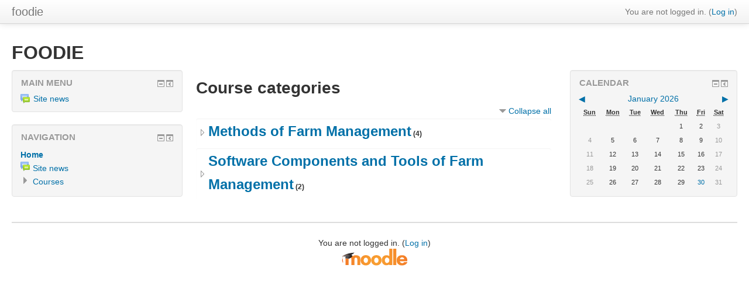

--- FILE ---
content_type: text/html; charset=utf-8
request_url: https://www.foodie-cloud.org/moodle/
body_size: 6341
content:
<!DOCTYPE html>
<html  dir="ltr" lang="en" xml:lang="en">
<head>
    <title>FOODIE</title>
    <link rel="shortcut icon" href="https://www.foodie-cloud.org/moodle/theme/image.php/clean/theme/1422869002/favicon" />
    <meta http-equiv="Content-Type" content="text/html; charset=utf-8" />
<meta name="keywords" content="moodle, FOODIE" />
<script type="text/javascript">
//<![CDATA[
var M = {}; M.yui = {};
M.pageloadstarttime = new Date();
M.cfg = {"wwwroot":"https:\/\/www.foodie-cloud.org\/moodle","sesskey":"h30YG5rOhc","loadingicon":"https:\/\/www.foodie-cloud.org\/moodle\/theme\/image.php\/clean\/core\/1422869002\/i\/loading_small","themerev":"1422869002","slasharguments":1,"theme":"clean","jsrev":"1420628710","svgicons":true};var yui1ConfigFn = function(me) {if(/-skin|reset|fonts|grids|base/.test(me.name)){me.type='css';me.path=me.path.replace(/\.js/,'.css');me.path=me.path.replace(/\/yui2-skin/,'/assets/skins/sam/yui2-skin')}};
var yui2ConfigFn = function(me) {var parts=me.name.replace(/^moodle-/,'').split('-'),component=parts.shift(),module=parts[0],min='-min';if(/-(skin|core)$/.test(me.name)){parts.pop();me.type='css';min=''};if(module){var filename=parts.join('-');me.path=component+'/'+module+'/'+filename+min+'.'+me.type}else me.path=component+'/'+component+'.'+me.type};
YUI_config = {"debug":false,"base":"https:\/\/www.foodie-cloud.org\/moodle\/lib\/yuilib\/3.17.2\/","comboBase":"https:\/\/www.foodie-cloud.org\/moodle\/theme\/yui_combo.php?","combine":true,"filter":null,"insertBefore":"firstthemesheet","groups":{"yui2":{"base":"https:\/\/www.foodie-cloud.org\/moodle\/lib\/yuilib\/2in3\/2.9.0\/build\/","comboBase":"https:\/\/www.foodie-cloud.org\/moodle\/theme\/yui_combo.php?","combine":true,"ext":false,"root":"2in3\/2.9.0\/build\/","patterns":{"yui2-":{"group":"yui2","configFn":yui1ConfigFn}}},"moodle":{"name":"moodle","base":"https:\/\/www.foodie-cloud.org\/moodle\/theme\/yui_combo.php?m\/1420628710\/","combine":true,"comboBase":"https:\/\/www.foodie-cloud.org\/moodle\/theme\/yui_combo.php?","ext":false,"root":"m\/1420628710\/","patterns":{"moodle-":{"group":"moodle","configFn":yui2ConfigFn}},"filter":null,"modules":{"moodle-core-notification":{"requires":["moodle-core-notification-dialogue","moodle-core-notification-alert","moodle-core-notification-confirm","moodle-core-notification-exception","moodle-core-notification-ajaxexception"]},"moodle-core-notification-dialogue":{"requires":["base","node","panel","escape","event-key","dd-plugin","moodle-core-widget-focusafterclose","moodle-core-lockscroll"]},"moodle-core-notification-alert":{"requires":["moodle-core-notification-dialogue"]},"moodle-core-notification-confirm":{"requires":["moodle-core-notification-dialogue"]},"moodle-core-notification-exception":{"requires":["moodle-core-notification-dialogue"]},"moodle-core-notification-ajaxexception":{"requires":["moodle-core-notification-dialogue"]},"moodle-core-blocks":{"requires":["base","node","io","dom","dd","dd-scroll","moodle-core-dragdrop","moodle-core-notification"]},"moodle-core-tooltip":{"requires":["base","node","io-base","moodle-core-notification-dialogue","json-parse","widget-position","widget-position-align","event-outside","cache-base"]},"moodle-core-dragdrop":{"requires":["base","node","io","dom","dd","event-key","event-focus","moodle-core-notification"]},"moodle-core-formchangechecker":{"requires":["base","event-focus"]},"moodle-core-actionmenu":{"requires":["base","event","node-event-simulate"]},"moodle-core-formautosubmit":{"requires":["base","event-key"]},"moodle-core-event":{"requires":["event-custom"]},"moodle-core-handlebars":{"condition":{"trigger":"handlebars","when":"after"}},"moodle-core-chooserdialogue":{"requires":["base","panel","moodle-core-notification"]},"moodle-core-dock":{"requires":["base","node","event-custom","event-mouseenter","event-resize","escape","moodle-core-dock-loader"]},"moodle-core-dock-loader":{"requires":["escape"]},"moodle-core-checknet":{"requires":["base-base","moodle-core-notification-alert","io-base"]},"moodle-core-maintenancemodetimer":{"requires":["base","node"]},"moodle-core-lockscroll":{"requires":["plugin","base-build"]},"moodle-core-popuphelp":{"requires":["moodle-core-tooltip"]},"moodle-core_availability-form":{"requires":["base","node","event","panel","moodle-core-notification-dialogue","json"]},"moodle-backup-confirmcancel":{"requires":["node","node-event-simulate","moodle-core-notification-confirm"]},"moodle-backup-backupselectall":{"requires":["node","event","node-event-simulate","anim"]},"moodle-calendar-eventmanager":{"requires":["base","node","event-mouseenter","overlay","moodle-calendar-eventmanager-skin"]},"moodle-course-categoryexpander":{"requires":["node","event-key"]},"moodle-course-formatchooser":{"requires":["base","node","node-event-simulate"]},"moodle-course-modchooser":{"requires":["moodle-core-chooserdialogue","moodle-course-coursebase"]},"moodle-course-dragdrop":{"requires":["base","node","io","dom","dd","dd-scroll","moodle-core-dragdrop","moodle-core-notification","moodle-course-coursebase","moodle-course-util"]},"moodle-course-toolboxes":{"requires":["node","base","event-key","node","io","moodle-course-coursebase","moodle-course-util"]},"moodle-course-management":{"requires":["base","node","io-base","moodle-core-notification-exception","json-parse","dd-constrain","dd-proxy","dd-drop","dd-delegate","node-event-delegate"]},"moodle-course-util":{"requires":["node"],"use":["moodle-course-util-base"],"submodules":{"moodle-course-util-base":{},"moodle-course-util-section":{"requires":["node","moodle-course-util-base"]},"moodle-course-util-cm":{"requires":["node","moodle-course-util-base"]}}},"moodle-form-passwordunmask":{"requires":["node","base"]},"moodle-form-shortforms":{"requires":["node","base","selector-css3"]},"moodle-form-showadvanced":{"requires":["node","base","selector-css3"]},"moodle-form-dateselector":{"requires":["base","node","overlay","calendar"]},"moodle-question-searchform":{"requires":["base","node"]},"moodle-question-preview":{"requires":["base","dom","event-delegate","event-key","core_question_engine"]},"moodle-question-chooser":{"requires":["moodle-core-chooserdialogue"]},"moodle-question-qbankmanager":{"requires":["node","selector-css3"]},"moodle-availability_completion-form":{"requires":["base","node","event","moodle-core_availability-form"]},"moodle-availability_date-form":{"requires":["base","node","event","io","moodle-core_availability-form"]},"moodle-availability_grade-form":{"requires":["base","node","event","moodle-core_availability-form"]},"moodle-availability_group-form":{"requires":["base","node","event","moodle-core_availability-form"]},"moodle-availability_grouping-form":{"requires":["base","node","event","moodle-core_availability-form"]},"moodle-availability_profile-form":{"requires":["base","node","event","moodle-core_availability-form"]},"moodle-mod_assign-history":{"requires":["node","transition"]},"moodle-mod_forum-subscriptiontoggle":{"requires":["base-base","io-base"]},"moodle-mod_quiz-modform":{"requires":["base","node","event"]},"moodle-mod_quiz-dragdrop":{"requires":["base","node","io","dom","dd","dd-scroll","moodle-core-dragdrop","moodle-core-notification","moodle-mod_quiz-quizbase","moodle-mod_quiz-util-base","moodle-mod_quiz-util-page","moodle-mod_quiz-util-slot","moodle-course-util"]},"moodle-mod_quiz-randomquestion":{"requires":["base","event","node","io","moodle-core-notification-dialogue"]},"moodle-mod_quiz-toolboxes":{"requires":["base","node","event","event-key","io","moodle-mod_quiz-quizbase","moodle-mod_quiz-util-slot","moodle-core-notification-ajaxexception"]},"moodle-mod_quiz-quizquestionbank":{"requires":["base","event","node","io","io-form","yui-later","moodle-question-qbankmanager","moodle-core-notification-dialogue"]},"moodle-mod_quiz-repaginate":{"requires":["base","event","node","io","moodle-core-notification-dialogue"]},"moodle-mod_quiz-quizbase":{"requires":["base","node"]},"moodle-mod_quiz-questionchooser":{"requires":["moodle-core-chooserdialogue","moodle-mod_quiz-util","querystring-parse"]},"moodle-mod_quiz-autosave":{"requires":["base","node","event","event-valuechange","node-event-delegate","io-form"]},"moodle-mod_quiz-util":{"requires":["node"],"use":["moodle-mod_quiz-util-base"],"submodules":{"moodle-mod_quiz-util-base":{},"moodle-mod_quiz-util-slot":{"requires":["node","moodle-mod_quiz-util-base"]},"moodle-mod_quiz-util-page":{"requires":["node","moodle-mod_quiz-util-base"]}}},"moodle-message_airnotifier-toolboxes":{"requires":["base","node","io"]},"moodle-block_navigation-navigation":{"requires":["base","io-base","node","event-synthetic","event-delegate","json-parse"]},"moodle-filter_glossary-autolinker":{"requires":["base","node","io-base","json-parse","event-delegate","overlay","moodle-core-event","moodle-core-notification-alert"]},"moodle-filter_mathjaxloader-loader":{"requires":["moodle-core-event"]},"moodle-editor_atto-editor":{"requires":["node","transition","io","overlay","escape","event","event-simulate","event-custom","yui-throttle","moodle-core-notification-dialogue","moodle-core-notification-confirm","moodle-editor_atto-rangy","handlebars","timers"]},"moodle-editor_atto-plugin":{"requires":["node","base","escape","event","event-outside","handlebars","event-custom","timers"]},"moodle-editor_atto-menu":{"requires":["moodle-core-notification-dialogue","node","event","event-custom"]},"moodle-editor_atto-rangy":{"requires":[]},"moodle-report_eventlist-eventfilter":{"requires":["base","event","node","node-event-delegate","datatable","autocomplete","autocomplete-filters"]},"moodle-report_loglive-fetchlogs":{"requires":["base","event","node","io","node-event-delegate"]},"moodle-gradereport_grader-gradereporttable":{"requires":["base","node","event","handlebars","overlay","event-hover"]},"moodle-gradereport_history-userselector":{"requires":["escape","event-delegate","event-key","handlebars","io-base","json-parse","moodle-core-notification-dialogue"]},"moodle-tool_capability-search":{"requires":["base","node"]},"moodle-tool_monitor-dropdown":{"requires":["base","event","node"]},"moodle-theme_bootstrapbase-bootstrap":{"requires":["node","selector-css3"]},"moodle-assignfeedback_editpdf-editor":{"requires":["base","event","node","io","graphics","json","event-move","event-resize","querystring-stringify-simple","moodle-core-notification-dialog","moodle-core-notification-exception","moodle-core-notification-ajaxexception"]},"moodle-atto_accessibilitychecker-button":{"requires":["color-base","moodle-editor_atto-plugin"]},"moodle-atto_accessibilityhelper-button":{"requires":["moodle-editor_atto-plugin"]},"moodle-atto_align-button":{"requires":["moodle-editor_atto-plugin"]},"moodle-atto_bold-button":{"requires":["moodle-editor_atto-plugin"]},"moodle-atto_charmap-button":{"requires":["moodle-editor_atto-plugin"]},"moodle-atto_clear-button":{"requires":["moodle-editor_atto-plugin"]},"moodle-atto_collapse-button":{"requires":["moodle-editor_atto-plugin"]},"moodle-atto_emoticon-button":{"requires":["moodle-editor_atto-plugin"]},"moodle-atto_equation-button":{"requires":["moodle-editor_atto-plugin","moodle-core-event","io","event-valuechange","tabview","array-extras"]},"moodle-atto_html-button":{"requires":["moodle-editor_atto-plugin","event-valuechange"]},"moodle-atto_image-button":{"requires":["moodle-editor_atto-plugin"]},"moodle-atto_indent-button":{"requires":["moodle-editor_atto-plugin"]},"moodle-atto_italic-button":{"requires":["moodle-editor_atto-plugin"]},"moodle-atto_link-button":{"requires":["moodle-editor_atto-plugin"]},"moodle-atto_managefiles-usedfiles":{"requires":["node","escape"]},"moodle-atto_managefiles-button":{"requires":["moodle-editor_atto-plugin"]},"moodle-atto_media-button":{"requires":["moodle-editor_atto-plugin"]},"moodle-atto_noautolink-button":{"requires":["moodle-editor_atto-plugin"]},"moodle-atto_orderedlist-button":{"requires":["moodle-editor_atto-plugin"]},"moodle-atto_rtl-button":{"requires":["moodle-editor_atto-plugin"]},"moodle-atto_strike-button":{"requires":["moodle-editor_atto-plugin"]},"moodle-atto_subscript-button":{"requires":["moodle-editor_atto-plugin"]},"moodle-atto_superscript-button":{"requires":["moodle-editor_atto-plugin"]},"moodle-atto_table-button":{"requires":["moodle-editor_atto-plugin","moodle-editor_atto-menu","event","event-valuechange"]},"moodle-atto_title-button":{"requires":["moodle-editor_atto-plugin"]},"moodle-atto_underline-button":{"requires":["moodle-editor_atto-plugin"]},"moodle-atto_undo-button":{"requires":["moodle-editor_atto-plugin"]},"moodle-atto_unorderedlist-button":{"requires":["moodle-editor_atto-plugin"]}}},"gallery":{"name":"gallery","base":"https:\/\/www.foodie-cloud.org\/moodle\/lib\/yuilib\/gallery\/","combine":true,"comboBase":"https:\/\/www.foodie-cloud.org\/moodle\/theme\/yui_combo.php?","ext":false,"root":"gallery\/1420628710\/","patterns":{"gallery-":{"group":"gallery"}}}},"modules":{"core_filepicker":{"name":"core_filepicker","fullpath":"https:\/\/www.foodie-cloud.org\/moodle\/lib\/javascript.php\/1420628710\/repository\/filepicker.js","requires":["base","node","node-event-simulate","json","async-queue","io-base","io-upload-iframe","io-form","yui2-treeview","panel","cookie","datatable","datatable-sort","resize-plugin","dd-plugin","escape","moodle-core_filepicker"]}}};
M.yui.loader = {modules: {}};

//]]>
</script>
<link rel="stylesheet" type="text/css" href="https://www.foodie-cloud.org/moodle/theme/yui_combo.php?rollup/3.17.2/yui-moodlesimple-min.css" /><script type="text/javascript" src="https://www.foodie-cloud.org/moodle/theme/yui_combo.php?rollup/3.17.2/yui-moodlesimple-min.js&amp;rollup/1420628710/mcore-min.js"></script><script id="firstthemesheet" type="text/css">/** Required in order to fix style inclusion problems in IE with YUI **/</script><link rel="stylesheet" type="text/css" href="https://www.foodie-cloud.org/moodle/theme/styles.php/clean/1422869002/all" />
<script type="text/javascript" src="https://www.foodie-cloud.org/moodle/lib/javascript.php/1420628710/lib/javascript-static.js"></script>
    <meta name="viewport" content="width=device-width, initial-scale=1.0">
</head>

<body  id="page-site-index" class="format-site course path-site safari dir-ltr lang-en yui-skin-sam yui3-skin-sam www-foodie-cloud-org--moodle pagelayout-frontpage course-1 context-3 notloggedin has-region-side-pre used-region-side-pre has-region-side-post used-region-side-post layout-option-nonavbar">

<div class="skiplinks"><a class="skip" href="#maincontent">Skip to main content</a></div>
<script type="text/javascript">
//<![CDATA[
document.body.className += ' jsenabled';
//]]>
</script>


<header role="banner" class="navbar navbar-fixed-top moodle-has-zindex">
    <nav role="navigation" class="navbar-inner">
        <div class="container-fluid">
            <a class="brand" href="https://www.foodie-cloud.org/moodle">foodie</a>
            <a class="btn btn-navbar" data-toggle="workaround-collapse" data-target=".nav-collapse">
                <span class="icon-bar"></span>
                <span class="icon-bar"></span>
                <span class="icon-bar"></span>
            </a>
            <div class="usermenu"><span class="login">You are not logged in. (<a href="https://www.foodie-cloud.org/moodle/login/index.php">Log in</a>)</span></div>            <div class="nav-collapse collapse">
                                <ul class="nav pull-right">
                    <li></li>
                </ul>
            </div>
        </div>
    </nav>
</header>

<div id="page" class="container-fluid">

    <header id="page-header" class="clearfix">
        <h1>FOODIE</h1>        <div id="page-navbar" class="clearfix">
            <nav class="breadcrumb-nav"><span class="accesshide">Page path</span><ul class="breadcrumb"><li><a href="https://www.foodie-cloud.org/moodle/">Home</a></li></ul></nav>
            <div class="breadcrumb-button"></div>
        </div>
        <div id="course-header">
                    </div>
    </header>

    <div id="page-content" class="row-fluid">
        <div id="region-bs-main-and-pre" class="span9">
            <div class="row-fluid">
                <section id="region-main" class="span8 pull-right">
                    <div role="main"><span id="maincontent"></span><a href="#skipcategories" class="skip-block">Skip course categories</a><div id="frontpage-category-names"><h2>Course categories</h2><div class="course_category_tree clearfix frontpage-category-names"><div class="collapsible-actions"><a class="collapseexpand collapse-all" href="#">Collapse all</a></div><div class="content"><div class="subcategories"><div class="category loaded" data-categoryid="2" data-depth="1" data-showcourses="5" data-type="0"><div class="info"><h3 class="categoryname"><a href="https://www.foodie-cloud.org/moodle/course/index.php?categoryid=2">Methods of Farm Management</a><span title="Number of courses" class="numberofcourse"> (4)</span></h3></div><div class="content"></div></div><div class="category loaded" data-categoryid="3" data-depth="1" data-showcourses="5" data-type="0"><div class="info"><h3 class="categoryname"><a href="https://www.foodie-cloud.org/moodle/course/index.php?categoryid=3">Software Components and Tools of Farm Management</a><span title="Number of courses" class="numberofcourse"> (2)</span></h3></div><div class="content"></div></div></div></div></div></div><span class="skip-block-to" id="skipcategories"></span><br /></div>                </section>
                <aside id="block-region-side-pre" class="span4 desktop-first-column block-region" data-blockregion="side-pre" data-droptarget="1"><a href="#sb-1" class="skip-block">Skip Main menu</a><div id="inst1" class="block_site_main_menu  block list_block" role="complementary" data-block="site_main_menu" data-instanceid="1" aria-labelledby="instance-1-header" data-dockable="1"><div class="header"><div class="title"><div class="block_action"></div><h2 id="instance-1-header">Main menu</h2></div></div><div class="content"><ul class="unlist"><li class="r0"><div class="column c1"><a title="Forums"   href="https://www.foodie-cloud.org/moodle/mod/forum/view.php?id=8"><img src="https://www.foodie-cloud.org/moodle/theme/image.php/clean/forum/1422869002/icon" class="icon" alt="" />Site news</a></div></li></ul></div></div><span id="sb-1" class="skip-block-to"></span><a href="#sb-2" class="skip-block">Skip Navigation</a><div id="inst4" class="block_navigation  block" role="navigation" data-block="navigation" data-instanceid="4" aria-labelledby="instance-4-header" data-dockable="1"><div class="header"><div class="title"><div class="block_action"></div><h2 id="instance-4-header">Navigation</h2></div></div><div class="content"><ul class="block_tree list"><li class="type_unknown depth_1 contains_branch current_branch" aria-expanded="true"><p class="tree_item branch active_tree_node canexpand navigation_node"><a href="https://www.foodie-cloud.org/moodle/">Home</a></p><ul><li class="type_activity depth_2 item_with_icon"><p class="tree_item leaf hasicon"><a title="Forum" href="https://www.foodie-cloud.org/moodle/mod/forum/view.php?id=8"><img alt="Forum" class="smallicon navicon" title="Forum" src="https://www.foodie-cloud.org/moodle/theme/image.php/clean/forum/1422869002/icon" />Site news</a></p></li>
<li class="type_system depth_2 collapsed contains_branch" aria-expanded="false"><p class="tree_item branch" id="expandable_branch_0_courses"><a href="https://www.foodie-cloud.org/moodle/course/index.php">Courses</a></p></li></ul></li></ul></div></div><span id="sb-2" class="skip-block-to"></span></aside>            </div>
        </div>
        <aside id="block-region-side-post" class="span3 block-region" data-blockregion="side-post" data-droptarget="1"><a href="#sb-5" class="skip-block">Skip Calendar</a><div id="inst3" class="block_calendar_month  block" role="complementary" data-block="calendar_month" data-instanceid="3" aria-labelledby="instance-3-header" data-dockable="1"><div class="header"><div class="title"><div class="block_action"></div><h2 id="instance-3-header">Calendar</h2></div></div><div class="content"><table class="minicalendar calendartable" summary="January 2026 Calendar"><caption><div class="calendar-controls"><a class="arrow_link previous" href="https://www.foodie-cloud.org/moodle/?time=1764543600" title="Previous month"><span class="arrow ">&#x25C0;</span><span class="accesshide " >&nbsp;<span class="arrow_text">Previous month</span></span></a><span class="hide"> | </span><span class="current"><a title="This month" href="https://www.foodie-cloud.org/moodle/calendar/view.php?view=month&amp;time=1769753746&amp;course=1">January 2026</a></span><span class="hide"> | </span><a class="arrow_link next" href="https://www.foodie-cloud.org/moodle/?time=1769900400" title="Next month"><span class="accesshide " ><span class="arrow_text">Next month</span>&nbsp;</span><span class="arrow ">&#x25B6;</span></a><span class="clearer"><!-- --></span>
</div></caption><tr class="weekdays"><th scope="col"><abbr title="Sunday">Sun</abbr></th>
<th scope="col"><abbr title="Monday">Mon</abbr></th>
<th scope="col"><abbr title="Tuesday">Tue</abbr></th>
<th scope="col"><abbr title="Wednesday">Wed</abbr></th>
<th scope="col"><abbr title="Thursday">Thu</abbr></th>
<th scope="col"><abbr title="Friday">Fri</abbr></th>
<th scope="col"><abbr title="Saturday">Sat</abbr></th>
</tr><tr><td class="dayblank">&nbsp;</td>
<td class="dayblank">&nbsp;</td>
<td class="dayblank">&nbsp;</td>
<td class="dayblank">&nbsp;</td>
<td class="day">1</td>
<td class="day">2</td>
<td class="weekend day">3</td>
</tr><tr><td class="weekend day">4</td>
<td class="day">5</td>
<td class="day">6</td>
<td class="day">7</td>
<td class="day">8</td>
<td class="day">9</td>
<td class="weekend day">10</td>
</tr><tr><td class="weekend day">11</td>
<td class="day">12</td>
<td class="day">13</td>
<td class="day">14</td>
<td class="day">15</td>
<td class="day">16</td>
<td class="weekend day">17</td>
</tr><tr><td class="weekend day">18</td>
<td class="day">19</td>
<td class="day">20</td>
<td class="day">21</td>
<td class="day">22</td>
<td class="day">23</td>
<td class="weekend day">24</td>
</tr><tr><td class="weekend day">25</td>
<td class="day">26</td>
<td class="day">27</td>
<td class="day">28</td>
<td class="day">29</td>
<td class="day today eventnone"><span class="accesshide " >Today Friday, 30 January </span><a id="calendar_tooltip_1" href="#">30</a></td>
<td class="weekend day">31</td>
</tr></table></div></div><span id="sb-5" class="skip-block-to"></span></aside>    </div>

    <footer id="page-footer">
        <div id="course-footer"></div>
        <p class="helplink"></p>
        <div class="logininfo">You are not logged in. (<a href="https://www.foodie-cloud.org/moodle/login/index.php">Log in</a>)</div><div class="sitelink"><a title="Moodle" href="http://moodle.org/"><img src="https://www.foodie-cloud.org/moodle/theme/image.php/clean/core/1422869002/moodlelogo" alt="moodlelogo" /></a></div>    </footer>

    <script type="text/javascript" src="https://www.foodie-cloud.org/moodle/theme/javascript.php/clean/1422869002/footer"></script>
<script type="text/javascript">
//<![CDATA[
M.str = {"moodle":{"lastmodified":"Last modified","name":"Name","error":"Error","info":"Information","viewallcourses":"View all courses","morehelp":"More help","loadinghelp":"Loading...","cancel":"Cancel","yes":"Yes","collapseall":"Collapse all","expandall":"Expand all","confirm":"Confirm","no":"No","areyousure":"Are you sure?","closebuttontitle":"Close","unknownerror":"Unknown error"},"repository":{"type":"Type","size":"Size","invalidjson":"Invalid JSON string","nofilesattached":"No files attached","filepicker":"File picker","logout":"Logout","nofilesavailable":"No files available","norepositoriesavailable":"Sorry, none of your current repositories can return files in the required format.","fileexistsdialogheader":"File exists","fileexistsdialog_editor":"A file with that name has already been attached to the text you are editing.","fileexistsdialog_filemanager":"A file with that name has already been attached","renameto":"Rename to \"{$a}\"","referencesexist":"There are {$a} alias\/shortcut files that use this file as their source","select":"Select"},"block":{"addtodock":"Move this to the dock","undockitem":"Undock this item","dockblock":"Dock {$a} block","undockblock":"Undock {$a} block","undockall":"Undock all","hidedockpanel":"Hide the dock panel","hidepanel":"Hide panel"},"langconfig":{"thisdirectionvertical":"btt"},"admin":{"confirmation":"Confirmation"}};
//]]>
</script>
<script type="text/javascript">
//<![CDATA[
var navtreeexpansions4 = [{"id":"expandable_branch_0_courses","key":"courses","type":0}];
//]]>
</script>
<script type="text/javascript">
//<![CDATA[
YUI().use('node', function(Y) {
M.util.load_flowplayer();
setTimeout("fix_column_widths()", 20);
Y.use("moodle-core-dock-loader",function() {M.core.dock.loader.initLoader();
});
Y.use("moodle-block_navigation-navigation",function() {M.block_navigation.init_add_tree({"id":"4","instance":"4","candock":true,"courselimit":"20","expansionlimit":0});
});
Y.use("moodle-block_navigation-navigation",function() {M.block_navigation.init_add_tree({"id":"5","instance":"5","candock":true});
});
Y.use("moodle-calendar-eventmanager",function() {M.core_calendar.add_event({"eventId":"calendar_tooltip_1","title":"Today Friday, 30 January","content":"No events"});
});
M.util.help_popups.setup(Y);
Y.use("moodle-core-popuphelp",function() {M.core.init_popuphelp();
});
M.util.init_block_hider(Y, {"id":"inst1","title":"Main menu","preference":"block1hidden","tooltipVisible":"Hide Main menu block","tooltipHidden":"Show Main menu block"});
M.util.init_block_hider(Y, {"id":"inst4","title":"Navigation","preference":"block4hidden","tooltipVisible":"Hide Navigation block","tooltipHidden":"Show Navigation block"});
M.util.init_block_hider(Y, {"id":"inst3","title":"Calendar","preference":"block3hidden","tooltipVisible":"Hide Calendar block","tooltipHidden":"Show Calendar block"});
Y.use("moodle-course-categoryexpander",function() {Y.Moodle.course.categoryexpander.init();
});
 M.util.js_pending('random697c4c923f3b65'); Y.on('domready', function() { M.util.js_complete("init");  M.util.js_complete('random697c4c923f3b65'); });

});
//]]>
</script>

</div>
</body>
</html>


--- FILE ---
content_type: application/javascript; charset=utf-8
request_url: https://www.foodie-cloud.org/moodle/lib/javascript.php/1420628710/lib/javascript-static.js
body_size: 10035
content:
M.yui.add_module=function(modules){for(var modname in modules)YUI_config.modules[modname]=modules[modname]};M.yui.galleryversion='2010.04.21-21-51';M.util=M.util||{};M.str=M.str||{};M.util.image_url=function(imagename,component){if(!component||component==''||component=='moodle'||component=='core')component='core';var url=M.cfg.wwwroot+'/theme/image.php';if(M.cfg.themerev>0&&M.cfg.slasharguments==1){if(!M.cfg.svgicons)url+='/_s';url+='/'+M.cfg.theme+'/'+component+'/'+M.cfg.themerev+'/'+imagename}else{url+='?theme='+M.cfg.theme+'&component='+component+'&rev='+M.cfg.themerev+'&image='+imagename;if(!M.cfg.svgicons)url+='&svg=0'};return url};M.util.in_array=function(item,array){for(var i=0;i<array.length;i++)if(item==array[i])return true;return false};M.util.init_collapsible_region=function(Y,id,userpref,strtooltip){Y.use('anim',function(Y){new M.util.CollapsibleRegion(Y,id,userpref,strtooltip)})};M.util.CollapsibleRegion=function(Y,id,userpref,strtooltip){this.userpref=userpref;this.div=Y.one('#'+id);var caption=this.div.one('#'+id+'_caption'),a=Y.Node.create('<a href="#"></a>');a.setAttribute('title',strtooltip);while(caption.hasChildNodes()){child=caption.get('firstChild');child.remove();a.append(child)};caption.append(a);var height=this.div.get('offsetHeight'),collapsedimage='t/collapsed';if(right_to_left()){collapsedimage='t/collapsed_rtl'}else collapsedimage='t/collapsed';if(this.div.hasClass('collapsed')){this.icon=Y.Node.create('<img src="'+M.util.image_url(collapsedimage,'moodle')+'" alt="" />');this.div.setStyle('height',caption.get('offsetHeight')+'px')}else this.icon=Y.Node.create('<img src="'+M.util.image_url('t/expanded','moodle')+'" alt="" />');a.append(this.icon);var animation=new Y.Anim({node:this.div,duration:0.3,easing:Y.Easing.easeBoth,to:{height:caption.get('offsetHeight')},from:{height:height}});animation.on('end',function(){this.div.toggleClass('collapsed');var collapsedimage='t/collapsed';if(right_to_left()){collapsedimage='t/collapsed_rtl'}else collapsedimage='t/collapsed';if(this.div.hasClass('collapsed')){this.icon.set('src',M.util.image_url(collapsedimage,'moodle'))}else this.icon.set('src',M.util.image_url('t/expanded','moodle'))},this);a.on('click',function(e,animation){e.preventDefault();if(animation.get('running'))animation.stop();animation.set('reverse',this.div.hasClass('collapsed'));if(this.userpref)M.util.set_user_preference(this.userpref,!this.div.hasClass('collapsed'));animation.run()},this,animation)};M.util.CollapsibleRegion.prototype.userpref=null;M.util.CollapsibleRegion.prototype.div=null;M.util.CollapsibleRegion.prototype.icon=null;M.util.set_user_preference=function(name,value){YUI().use('io',function(Y){var url=M.cfg.wwwroot+'/lib/ajax/setuserpref.php?sesskey='+M.cfg.sesskey+'&pref='+encodeURI(name)+'&value='+encodeURI(value),cfg={method:'get',on:{}};if(M.cfg.developerdebug)cfg.on.failure=function(id,o,args){alert("Error updating user preference '"+name+"' using ajax. Clicking this link will repeat the Ajax call that failed so you can see the error: ")};Y.io(url,cfg)})};M.util.show_confirm_dialog=function(e,args){var target=e.target;if(e.preventDefault)e.preventDefault();YUI().use('moodle-core-notification-confirm',function(Y){var confirmationDialogue=new M.core.confirm({width:'300px',center:true,modal:true,visible:false,draggable:false,title:M.util.get_string('confirmation','admin'),noLabel:M.util.get_string('cancel','moodle'),question:args.message});confirmationDialogue.on('complete-yes',function(e){if(args.callback){if(!Y.Lang.isFunction(args.callback)){Y.log('Callbacks to show_confirm_dialog must now be functions. Please update your code to pass in a function instead.','warn','M.util.show_confirm_dialog');return};var scope=e.target;if(Y.Lang.isObject(args.scope))scope=args.scope;var callbackargs=args.callbackargs||[];args.callback.apply(scope,callbackargs);return};var targetancestor=null,targetform=null;if(target.test('a')){window.location=target.get('href')}else if((targetancestor=target.ancestor('a'))!==null){window.location=targetancestor.get('href')}else if(target.test('input')){targetform=target.ancestor('form',true);if(!targetform)return;if(target.get('name')&&target.get('value'))targetform.append('<input type="hidden" name="'+target.get('name')+'" value="'+target.get('value')+'">');targetform.submit()}else if(target.test('form')){target.submit()}else Y.log("Element of type "+target.get('tagName')+" is not supported by the M.util.show_confirm_dialog function. Use A, INPUT, or FORM",'warn','javascript-static')},this);if(args.cancellabel)confirmationDialogue.set('noLabel',args.cancellabel);if(args.continuelabel)confirmationDialogue.set('yesLabel',args.continuelabel);confirmationDialogue.render().show()})};M.util.init_maximised_embed=function(Y,id){var obj=Y.one('#'+id);if(!obj)return;var get_htmlelement_size=function(el,prop){if(Y.Lang.isString(el))el=Y.one('#'+el);if(el){var val=el.getStyle(prop);if(val=='auto')val=el.getComputedStyle(prop);val=parseInt(val);if(isNaN(val))return 0;return val}else return 0},resize_object=function(){obj.setStyle('width','0px');obj.setStyle('height','0px');var newwidth=get_htmlelement_size('maincontent','width')-35;if(newwidth>500){obj.setStyle('width',newwidth+'px')}else obj.setStyle('width','500px');var headerheight=get_htmlelement_size('page-header','height'),footerheight=get_htmlelement_size('page-footer','height'),newheight=parseInt(Y.one('body').get('docHeight'))-footerheight-headerheight-100;if(newheight<400)newheight=400;obj.setStyle('height',newheight+'px')};resize_object();window.onresize=function(){resize_object()}};M.util.init_frametop=function(Y){Y.all('a').each(function(node){node.set('target','_top')});Y.all('form').each(function(node){node.set('target','_top')})};M.util.init_toggle_class_on_click=function(Y,id,cssselector,toggleclassname,togglecssselector){if(togglecssselector=='')togglecssselector=cssselector;var node=Y.one('#'+id);node.all(cssselector).each(function(n){n.on('click',function(e){e.stopPropagation();if(e.target.test(cssselector)&&!e.target.test('a')&&!e.target.test('img'))if(this.test(togglecssselector)){this.toggleClass(toggleclassname)}else this.ancestor(togglecssselector).toggleClass(toggleclassname)},n)});node.on('click',function(e){if(e.target.hasClass('addtoall')){this.all(togglecssselector).addClass(toggleclassname)}else if(e.target.hasClass('removefromall'))this.all(togglecssselector+'.'+toggleclassname).removeClass(toggleclassname)},node)};M.util.init_colour_picker=function(Y,id,previewconf){Y.use('node','event-mouseenter',function(){var colourpicker={box:null,input:null,image:null,preview:null,current:null,eventClick:null,eventMouseEnter:null,eventMouseLeave:null,eventMouseMove:null,width:300,height:100,factor:5,init:function(){this.input=Y.one('#'+id);this.box=this.input.ancestor().one('.admin_colourpicker');this.image=Y.Node.create('<img alt="" class="colourdialogue" />');this.image.setAttribute('src',M.util.image_url('i/colourpicker','moodle'));this.preview=Y.Node.create('<div class="previewcolour"></div>');this.preview.setStyle('width',this.height/2).setStyle('height',this.height/2).setStyle('backgroundColor',this.input.get('value'));this.current=Y.Node.create('<div class="currentcolour"></div>');this.current.setStyle('width',this.height/2).setStyle('height',this.height/2-1).setStyle('backgroundColor',this.input.get('value'));this.box.setContent('').append(this.image).append(this.preview).append(this.current);if(typeof previewconf==='object'&&previewconf!==null)Y.one('#'+id+'_preview').on('click',function(e){if(Y.Lang.isString(previewconf.selector)){Y.all(previewconf.selector).setStyle(previewconf.style,this.input.get('value'))}else for(var i in previewconf.selector)Y.all(previewconf.selector[i]).setStyle(previewconf.style,this.input.get('value'))},this);this.eventClick=this.image.on('click',this.pickColour,this);this.eventMouseEnter=Y.on('mouseenter',this.startFollow,this.image,this)},startFollow:function(e){this.eventMouseEnter.detach();this.eventMouseLeave=Y.on('mouseleave',this.endFollow,this.image,this);this.eventMouseMove=this.image.on('mousemove',function(e){this.preview.setStyle('backgroundColor',this.determineColour(e))},this)},endFollow:function(e){this.eventMouseMove.detach();this.eventMouseLeave.detach();this.eventMouseEnter=Y.on('mouseenter',this.startFollow,this.image,this)},pickColour:function(e){var colour=this.determineColour(e);this.input.set('value',colour);this.current.setStyle('backgroundColor',colour)},determineColour:function(e){var eventx=Math.floor(e.pageX-e.target.getX()),eventy=Math.floor(e.pageY-e.target.getY()),imagewidth=this.width,imageheight=this.height,factor=this.factor,colour=[255,0,0],matrices=[[0,1,0],[-1,0,0],[0,0,1],[0,-1,0],[1,0,0],[0,0,-1]],matrixcount=matrices.length,limit=Math.round(imagewidth/matrixcount),heightbreak=Math.round(imageheight/2);for(var x=0;x<imagewidth;x++){var divisor=Math.floor(x/limit),matrix=matrices[divisor];colour[0]+=matrix[0]*factor;colour[1]+=matrix[1]*factor;colour[2]+=matrix[2]*factor;if(eventx==x)break};var pixel=[colour[0],colour[1],colour[2]];if(eventy<heightbreak){pixel[0]+=Math.floor(((255-pixel[0])/heightbreak)*(heightbreak-eventy));pixel[1]+=Math.floor(((255-pixel[1])/heightbreak)*(heightbreak-eventy));pixel[2]+=Math.floor(((255-pixel[2])/heightbreak)*(heightbreak-eventy))}else if(eventy>heightbreak){pixel[0]=Math.floor((imageheight-eventy)*(pixel[0]/heightbreak));pixel[1]=Math.floor((imageheight-eventy)*(pixel[1]/heightbreak));pixel[2]=Math.floor((imageheight-eventy)*(pixel[2]/heightbreak))};return this.convert_rgb_to_hex(pixel)},convert_rgb_to_hex:function(rgb){var hex='#',hexchars="0123456789ABCDEF";for(var i=0;i<3;i++){var number=Math.abs(rgb[i]);if(number==0||isNaN(number)){hex+='00'}else hex+=hexchars.charAt((number-number%16)/16)+hexchars.charAt(number%16)};return hex}};colourpicker.init()})};M.util.init_block_hider=function(Y,config){Y.use('base','node',function(Y){M.util.block_hider=M.util.block_hider||(function(){var blockhider=function(){blockhider.superclass.constructor.apply(this,arguments)};blockhider.prototype={initializer:function(config){this.set('block','#'+this.get('id'));var b=this.get('block'),t=b.one('.title'),a=null;if(t&&(a=t.one('.block_action'))){var hide=Y.Node.create('<img class="block-hider-hide" tabindex="0" alt="'+config.tooltipVisible+'" title="'+config.tooltipVisible+'" />');hide.setAttribute('src',this.get('iconVisible')).on('click',this.updateState,this,true);hide.on('keypress',this.updateStateKey,this,true);var show=Y.Node.create('<img class="block-hider-show" tabindex="0" alt="'+config.tooltipHidden+'" title="'+config.tooltipHidden+'" />');show.setAttribute('src',this.get('iconHidden')).on('click',this.updateState,this,false);show.on('keypress',this.updateStateKey,this,false);a.insert(show,0).insert(hide,0)}},updateState:function(e,hide){M.util.set_user_preference(this.get('preference'),hide);if(hide){this.get('block').addClass('hidden')}else this.get('block').removeClass('hidden')},updateStateKey:function(e,hide){if(e.keyCode==13)this.updateState(this,hide)}};Y.extend(blockhider,Y.Base,blockhider.prototype,{NAME:'blockhider',ATTRS:{id:{},preference:{},iconVisible:{value:M.util.image_url('t/switch_minus','moodle')},iconHidden:{value:M.util.image_url('t/switch_plus','moodle')},block:{setter:function(node){return Y.one(node)}}}});return blockhider})();new M.util.block_hider(config)})};M.util.pending_js=[];M.util.complete_js=[];M.util.js_pending=function(uniqid){if(uniqid!==false)M.util.pending_js.push(uniqid);return M.util.pending_js.length};M.util.js_pending('init');YUI.add('moodle-core-io',function(Y){Y.on('io:start',function(id){M.util.js_pending('io:'+id)});Y.on('io:end',function(id){M.util.js_complete('io:'+id)})},'@VERSION@',{condition:{trigger:'io-base',when:'after'}});M.util.js_complete=function(uniqid){var index=Y.Array.indexOf(M.util.pending_js,uniqid);if(index>=0)M.util.complete_js.push(M.util.pending_js.splice(index,1));return M.util.pending_js.length};M.util.get_string=function(identifier,component,a){var stringvalue;if(M.cfg.developerdebug){if(typeof M.util.get_string_yui_instance==='undefined')M.util.get_string_yui_instance=new YUI({debug:true});var Y=M.util.get_string_yui_instance};if(!M.str.hasOwnProperty(component)||!M.str[component].hasOwnProperty(identifier)){stringvalue='[['+identifier+','+component+']]';if(M.cfg.developerdebug)Y.log('undefined string '+stringvalue,'warn','M.util.get_string');return stringvalue};stringvalue=M.str[component][identifier];if(typeof a=='undefined')return stringvalue;if(typeof a=='number'||typeof a=='string'){stringvalue=stringvalue.replace(/\{\$a\}/g,a);return stringvalue};if(typeof a=='object'){for(var key in a){if(typeof a[key]!='number'&&typeof a[key]!='string'){if(M.cfg.developerdebug)Y.log('invalid value type for $a->'+key,'warn','M.util.get_string');continue};var search='{$a->'+key+'}';search=search.replace(/[-[\]{}()*+?.,\\^$|#\s]/g,'\\$&');search=new RegExp(search,'g');stringvalue=stringvalue.replace(search,a[key])};return stringvalue};if(M.cfg.developerdebug)Y.log('incorrect placeholder type','warn','M.util.get_string');return stringvalue};M.util.focus_login_form=function(Y){var username=Y.one('#username'),password=Y.one('#password');if(username==null||password==null)return;var curElement=document.activeElement;if(curElement=='undefined');else if(curElement.tagName=='INPUT')return;if(username.get('value')==''){username.focus()}else password.focus()};M.util.focus_login_error=function(Y){var errorlog=Y.one('#loginerrormessage');if(errorlog)errorlog.focus()};M.util.add_lightbox=function(Y,node){var WAITICON={pix:"i/loading_small",component:'moodle'};if(node.one('.lightbox'))return node.one('.lightbox');node.setStyle('position','relative');var waiticon=Y.Node.create('<img />').setAttrs({src:M.util.image_url(WAITICON.pix,WAITICON.component)}).setStyles({position:'relative',top:'50%'}),lightbox=Y.Node.create('<div></div>').setStyles({opacity:'.75',position:'absolute',width:'100%',height:'100%',top:0,left:0,backgroundColor:'white',textAlign:'center'}).setAttribute('class','lightbox').hide();lightbox.appendChild(waiticon);node.append(lightbox);return lightbox};M.util.add_spinner=function(Y,node){var WAITICON={pix:"i/loading_small",component:'moodle'};if(node.one('.spinner'))return node.one('.spinner');var spinner=Y.Node.create('<img />').setAttribute('src',M.util.image_url(WAITICON.pix,WAITICON.component)).addClass('spinner').addClass('iconsmall').hide();node.append(spinner);return spinner}
function checkall(){var inputs=document.getElementsByTagName('input');for(var i=0;i<inputs.length;i++)if(inputs[i].type=='checkbox'){if(inputs[i].disabled||inputs[i].readOnly)continue;inputs[i].checked=true}}
function checknone(){var inputs=document.getElementsByTagName('input');for(var i=0;i<inputs.length;i++)if(inputs[i].type=='checkbox'){if(inputs[i].disabled||inputs[i].readOnly)continue;inputs[i].checked=false}}
function select_all_in_element_with_id(id,checked){var container=document.getElementById(id);if(!container)return;var inputs=container.getElementsByTagName('input');for(var i=0;i<inputs.length;++i)if(inputs[i].type=='checkbox'||inputs[i].type=='radio')inputs[i].checked=checked}
function select_all_in(elTagName,elClass,elId){var inputs=document.getElementsByTagName('input');inputs=filterByParent(inputs,function(el){return findParentNode(el,elTagName,elClass,elId)});for(var i=0;i<inputs.length;++i)if(inputs[i].type=='checkbox'||inputs[i].type=='radio')inputs[i].checked='checked'}
function deselect_all_in(elTagName,elClass,elId){var inputs=document.getElementsByTagName('INPUT');inputs=filterByParent(inputs,function(el){return findParentNode(el,elTagName,elClass,elId)});for(var i=0;i<inputs.length;++i)if(inputs[i].type=='checkbox'||inputs[i].type=='radio')inputs[i].checked=''}
function confirm_if(expr,message){if(!expr)return true;return confirm(message)}
function findParentNode(el,elName,elClass,elId){while(el.nodeName.toUpperCase()!='BODY'){if((!elName||el.nodeName.toUpperCase()==elName)&&(!elClass||el.className.indexOf(elClass)!=-1)&&(!elId||el.id==elId))break;el=el.parentNode};return el}
function findChildNodes(start,tagName,elementClass,elementID,elementName){Y.log("findChildNodes() is deprecated. Please use Y.all instead.","warn","javascript-static.js");var children=new Array();for(var i=0;i<start.childNodes.length;i++){var classfound=false,child=start.childNodes[i];if((child.nodeType==1)&&(elementClass&&(typeof(child.className)=='string'))){var childClasses=child.className.split(/\s+/);for(var childClassIndex in childClasses)if(childClasses[childClassIndex]==elementClass){classfound=true;break}};if(child.nodeType==1)if((!tagName||child.nodeName==tagName)&&(!elementClass||classfound)&&(!elementID||child.id==elementID)&&(!elementName||child.name==elementName)){children=children.concat(child)}else children=children.concat(findChildNodes(child,tagName,elementClass,elementID,elementName))};return children}
function unmaskPassword(id){var pw=document.getElementById(id),chb=document.getElementById(id+'unmask');if(Y.UA.ie==0||Y.UA.ie>=9){if(chb.checked){pw.type="text"}else pw.type="password"}else{try{if(chb.checked){var newpw=document.createElement('<input type="text" autocomplete="off" name="'+pw.name+'">')}else var newpw=document.createElement('<input type="password" autocomplete="off" name="'+pw.name+'">');newpw.attributes['class'].nodeValue=pw.attributes['class'].nodeValue}catch(e){var newpw=document.createElement('input');newpw.setAttribute('autocomplete','off');newpw.setAttribute('name',pw.name);if(chb.checked){newpw.setAttribute('type','text')}else newpw.setAttribute('type','password');newpw.setAttribute('class',pw.getAttribute('class'))};newpw.id=pw.id;newpw.size=pw.size;newpw.onblur=pw.onblur;newpw.onchange=pw.onchange;newpw.value=pw.value;pw.parentNode.replaceChild(newpw,pw)}}
function filterByParent(elCollection,parentFinder){var filteredCollection=[];for(var i=0;i<elCollection.length;++i){var findParent=parentFinder(elCollection[i]);if(findParent.nodeName.toUpperCase()!='BODY')filteredCollection.push(elCollection[i])};return filteredCollection}
function fix_column_widths(){var agt=navigator.userAgent.toLowerCase();if((agt.indexOf("msie")!=-1)&&(agt.indexOf("opera")==-1)){fix_column_width('left-column');fix_column_width('right-column')}}
function fix_column_width(colName){if(column=document.getElementById(colName)){if(!column.offsetWidth){setTimeout("fix_column_width('"+colName+"')",20);return};var width=0,nodes=column.childNodes;for(i=0;i<nodes.length;++i)if(nodes[i].className.indexOf("block")!=-1)if(width<nodes[i].offsetWidth)width=nodes[i].offsetWidth;for(i=0;i<nodes.length;++i)if(nodes[i].className.indexOf("block")!=-1)nodes[i].style.width=width+'px'}}
function insertAtCursor(myField,myValue){if(document.selection){myField.focus();sel=document.selection.createRange();sel.text=myValue}else if(myField.selectionStart||myField.selectionStart=='0'){var startPos=myField.selectionStart,endPos=myField.selectionEnd;myField.value=myField.value.substring(0,startPos)+myValue+myField.value.substring(endPos,myField.value.length)}else myField.value+=myValue}
function addonload(fn){Y.log('addonload has been deprecated since Moodle 2.7 and will be removed in Moodle 2.9','warn','javascript-static.js');var oldhandler=window.onload;window.onload=function(){if(oldhandler)oldhandler();fn()}}
function getElementsByClassName(oElm,strTagName,name){Y.log('getElementsByClassName has been deprecated since Moodle 2.7 and will be removed in Moodle 2.9','warn','javascript-static.js');if(typeof name=="object"){var names=new Array();for(var i=0;i<name.length;i++)names.push(names[i]);name=names.join('')};if(oElm.getElementsByClassName&&Array.filter)if(strTagName=='*'){return oElm.getElementsByClassName(name)}else return Array.filter(oElm.getElementsByClassName(name),function(el){return el.nodeName.toLowerCase()==strTagName.toLowerCase()});var arrElements=(strTagName=="*"&&oElm.all)?oElm.all:oElm.getElementsByTagName(strTagName),arrReturnElements=new Array(),arrRegExpClassNames=new Array(),names=name.split(' ');for(var i=0;i<names.length;i++)arrRegExpClassNames.push(new RegExp("(^|\\s)"+names[i].replace(/\-/g,"\\-")+"(\\s|$)"));var oElement,bMatchesAll;for(var j=0;j<arrElements.length;j++){oElement=arrElements[j];bMatchesAll=true;for(var k=0;k<arrRegExpClassNames.length;k++)if(!arrRegExpClassNames[k].test(oElement.className)){bMatchesAll=false;break};if(bMatchesAll)arrReturnElements.push(oElement)};return arrReturnElements}
function increment_filename(filename,ignoreextension){var extension='',basename=filename;if(!ignoreextension){var dotpos=filename.lastIndexOf('.');if(dotpos!==-1){basename=filename.substr(0,dotpos);extension=filename.substr(dotpos,filename.length)}};var number=0,hasnumber=basename.match(/^(.*) \((\d+)\)$/);if(hasnumber!==null){number=parseInt(hasnumber[2],10);basename=hasnumber[1]};number++;var newname=basename+' ('+number+')'+extension;return newname}
function right_to_left(){var body=Y.one('body'),rtl=false;if(body&&body.hasClass('dir-rtl'))rtl=true;return rtl}
function openpopup(event,args){if(event)if(event.preventDefault){event.preventDefault()}else event.returnValue=false;var nameregex=/[^a-z0-9_]/i;if(typeof args.name!=='string'){args.name='_blank'}else if(args.name.match(nameregex)){if(M.cfg.developerdebug)alert('DEVELOPER NOTICE: Invalid \'name\' passed to openpopup(): '+args.name);args.name=args.name.replace(nameregex,'_')};var fullurl=args.url;if(!args.url.match(/https?:\/\//))fullurl=M.cfg.wwwroot+args.url;if(args.fullscreen)args.options=args.options.replace(/top=\d+/,'top=0').replace(/left=\d+/,'left=0').replace(/width=\d+/,'width='+screen.availWidth).replace(/height=\d+/,'height='+screen.availHeight);var windowobj=window.open(fullurl,args.name,args.options);if(!windowobj)return true;if(args.fullscreen){var hackcount=100,get_size_exactly_right=function(){windowobj.moveTo(0,0);windowobj.resizeTo(screen.availWidth,screen.availHeight);if(hackcount>0&&(windowobj.innerHeight<10||windowobj.innerWidth<10)){hackcount-=1;setTimeout(get_size_exactly_right,10)}};setTimeout(get_size_exactly_right,0)};windowobj.focus();return false}
function close_window(e){if(e.preventDefault){e.preventDefault()}else e.returnValue=false;window.close()}
function show_item(itemid){Y.log('show_item has been deprecated since Moodle 2.7 and will be removed in Moodle 2.9','warn','javascript-static.js');var item=Y.one('#'+itemid);if(item)item.show()}
function destroy_item(itemid){Y.log('destroy_item has been deprecated since Moodle 2.7 and will be removed in Moodle 2.9','warn','javascript-static.js');var item=Y.one('#'+itemid);if(item)item.remove(true)}
function focuscontrol(controlid){var control=document.getElementById(controlid);if(control)control.focus()}
function old_onload_focus(formid,controlname){if(document.forms[formid]&&document.forms[formid].elements&&document.forms[formid].elements[controlname])document.forms[formid].elements[controlname].focus()}
function build_querystring(obj){return convert_object_to_string(obj,'&')}
function build_windowoptionsstring(obj){return convert_object_to_string(obj,',')}
function convert_object_to_string(obj,separator){if(typeof obj!=='object')return null;var list=[];for(var k in obj){k=encodeURIComponent(k);var value=obj[k];if(obj[k]instanceof Array){for(var i in value)list.push(k+'[]='+encodeURIComponent(value[i]))}else list.push(k+'='+encodeURIComponent(value))};return list.join(separator)}
function stripHTML(str){var re=/<\S[^><]*>/g,ret=str.replace(re,"");return ret}
function updateProgressBar(id,percent,msg,estimate){var progressIndicator=Y.one('#'+id);if(!progressIndicator)return;var progressBar=progressIndicator.one('.bar'),statusIndicator=progressIndicator.one('h2'),estimateIndicator=progressIndicator.one('p');statusIndicator.set('innerHTML',Y.Escape.html(msg));progressBar.set('innerHTML',Y.Escape.html(''+percent+'%'));if(percent===100){progressIndicator.addClass('progress-success');estimateIndicator.set('innerHTML',null)}else{if(estimate){estimateIndicator.set('innerHTML',Y.Escape.html(estimate))}else estimateIndicator.set('innerHTML',null);progressIndicator.removeClass('progress-success')};progressBar.setAttribute('aria-valuenow',percent);progressBar.setStyle('width',percent+'%')}
function hide_item(itemid){Y.log('hide_item has been deprecated since Moodle 2.7 and will be removed in Moodle 2.9','warn','javascript-static.js');var item=Y.one('#'+itemid);if(item)item.hide()};M.util.help_popups={setup:function(Y){Y.one('body').delegate('click',this.open_popup,'a.helplinkpopup',this)},open_popup:function(e){e.preventDefault();var anchor=e.target.ancestor('a',true),args={name:'popup',url:anchor.getAttribute('href'),options:''},options=['height=600','width=800','top=0','left=0','menubar=0','location=0','scrollbars','resizable','toolbar','status','directories=0','fullscreen=0','dependent'];args.options=options.join(',');openpopup(e,args)}};M.core_custom_menu={init:function(Y,nodeid){var node=Y.one('#'+nodeid);if(node)Y.use('node-menunav',function(Y){node.removeClass('javascript-disabled');node.plug(Y.Plugin.NodeMenuNav)})}};M.form=M.form||{};M.form.init_smartselect=function(Y,id,options){if(!id.match(/^id_/))id='id_'+id;var select=Y.one('select#'+id);if(!select)return false;Y.use('event-delegate',function(){var smartselect={id:id,structure:[],options:[],submenucount:0,currentvalue:null,currenttext:null,shownevent:null,cfg:{selectablecategories:true,mode:null},nodes:{select:null,loading:null,menu:null},init:function(Y,id,args,nodes){if(typeof args=='object')for(var i in this.cfg)if(args[i]||args[i]===false)this.cfg[i]=args[i];this.nodes.select=nodes.select;this.currentvalue=this.nodes.select.get('selectedIndex');this.currenttext=this.nodes.select.all('option').item(this.currentvalue).get('innerHTML');var options=Array();options['']={text:this.currenttext,value:'',depth:0,children:[]};this.nodes.select.all('option').each(function(option,index){var rawtext=option.get('innerHTML'),text=rawtext.replace(/^(&nbsp;)*/,'');if(rawtext===text){text=rawtext.replace(/^(\s)*/,'');var depth=(rawtext.length-text.length)+1}else var depth=((rawtext.length-text.length)/12)+1;option.set('innerHTML',text);options['i'+index]={text:text,depth:depth,index:index,children:[]}},this);this.structure=[];var structcount=0;for(var i in options){var o=options[i];if(o.depth==0){this.structure.push(o);structcount++}else{var d=o.depth,current=this.structure[structcount-1];for(var j=0;j<o.depth-1;j++)if(current&&current.children)current=current.children[current.children.length-1];if(current&&current.children)current.children.push(o)}};this.nodes.menu=Y.Node.create(this.generate_menu_content());this.nodes.menu.one('.smartselect_mask').setStyle('opacity',0.01);this.nodes.menu.one('.smartselect_mask').setStyle('width',(this.nodes.select.get('offsetWidth')+5)+'px');this.nodes.menu.one('.smartselect_mask').setStyle('height',(this.nodes.select.get('offsetHeight'))+'px');if(this.cfg.mode==null){var formwidth=this.nodes.select.ancestor('form').get('offsetWidth');if(formwidth<400||this.nodes.menu.get('offsetWidth')<formwidth*2){this.cfg.mode='compact'}else this.cfg.mode='spanning'};if(this.cfg.mode=='compact'){this.nodes.menu.addClass('compactmenu')}else{this.nodes.menu.addClass('spanningmenu');this.nodes.menu.delegate('mouseover',this.show_sub_menu,'.smartselect_submenuitem',this)};Y.one(document.body).append(this.nodes.menu);var pos=this.nodes.select.getXY();pos[0]+=1;this.nodes.menu.setXY(pos);this.nodes.menu.on('click',this.handle_click,this);Y.one(window).on('resize',function(){var pos=this.nodes.select.getXY();pos[0]+=1;this.nodes.menu.setXY(pos)},this)},generate_menu_content:function(){var content='<div id="'+this.id+'_smart_select" class="smartselect">';content+=this.generate_submenu_content(this.structure[0],true);content+='</ul></div>';return content},generate_submenu_content:function(item,rootelement){this.submenucount++;var content='';if(item.children.length>0){if(rootelement){content+='<div class="smartselect_mask" href="#ss_submenu'+this.submenucount+'">&nbsp;</div>';content+='<div id="ss_submenu'+this.submenucount+'" class="smartselect_menu">';content+='<div class="smartselect_menu_content">'}else{content+='<li class="smartselect_submenuitem">';var categoryclass=(this.cfg.selectablecategories)?'selectable':'notselectable';content+='<a class="smartselect_menuitem_label '+categoryclass+'" href="#ss_submenu'+this.submenucount+'" value="'+item.index+'">'+item.text+'</a>';content+='<div id="ss_submenu'+this.submenucount+'" class="smartselect_submenu">';content+='<div class="smartselect_submenu_content">'};content+='<ul>';for(var i in item.children)content+=this.generate_submenu_content(item.children[i],false);content+='</ul>';content+='</div>';content+='</div>';if(rootelement);else content+='</li>'}else{content+='<li class="smartselect_menuitem">';content+='<a class="smartselect_menuitem_content selectable" href="#" value="'+item.index+'">'+item.text+'</a>';content+='</li>'};return content},select:function(e){var t=e.target;e.halt();this.currenttext=t.get('innerHTML');this.currentvalue=t.getAttribute('value');this.nodes.select.set('selectedIndex',this.currentvalue);this.hide_menu()},handle_click:function(e){var target=e.target;if(target.hasClass('smartselect_mask')){this.show_menu(e)}else if(target.hasClass('selectable')||target.hasClass('smartselect_menuitem')){this.select(e)}else if(target.hasClass('smartselect_menuitem_label')||target.hasClass('smartselect_submenuitem'))this.show_sub_menu(e)},show_menu:function(e){e.halt();var menu=e.target.ancestor().one('.smartselect_menu');menu.addClass('visible');this.shownevent=Y.one(document.body).on('click',this.hide_menu,this)},show_sub_menu:function(e){e.halt();var target=e.target;if(!target.hasClass('smartselect_submenuitem'))target=target.ancestor('.smartselect_submenuitem');if(this.cfg.mode=='compact'&&target.one('.smartselect_submenu').hasClass('visible')){target.ancestor('ul').all('.smartselect_submenu.visible').removeClass('visible');return};target.ancestor('ul').all('.smartselect_submenu.visible').removeClass('visible');target.one('.smartselect_submenu').addClass('visible')},hide_menu:function(){this.nodes.menu.all('.visible').removeClass('visible');if(this.shownevent)this.shownevent.detach()}};smartselect.init(Y,id,options,{select:select})})};M.util.video_players=[];M.util.audio_players=[];M.util.add_video_player=function(id,fileurl,width,height,autosize){M.util.video_players.push({id:id,fileurl:fileurl,width:width,height:height,autosize:autosize,resized:false})};M.util.add_audio_player=function(id,fileurl,small){M.util.audio_players.push({id:id,fileurl:fileurl,small:small})};M.util.load_flowplayer=function(){if(M.util.video_players.length==0&&M.util.audio_players.length==0)return;if(typeof flowplayer=='undefined'){var loaded=false,embed_function=function(){if(loaded||typeof flowplayer=='undefined')return;loaded=true;var controls={autoHide:true};for(var i=0;i<M.util.video_players.length;i++){var video=M.util.video_players[i];if(video.width>0&&video.height>0){var src={src:M.cfg.wwwroot+'/lib/flowplayer/flowplayer-3.2.18.swf',width:video.width,height:video.height}}else var src=M.cfg.wwwroot+'/lib/flowplayer/flowplayer-3.2.18.swf';flowplayer(video.id,src,{plugins:{controls:controls},clip:{url:video.fileurl,autoPlay:false,autoBuffering:true,scaling:'fit',mvideo:video,onMetaData:function(clip){if(clip.mvideo.autosize&&!clip.mvideo.resized){clip.mvideo.resized=true;if(typeof(clip.metaData.width)=='undefined'||typeof(clip.metaData.height)=='undefined'){var width=clip.width,height=clip.height}else{var width=clip.metaData.width,height=clip.metaData.height};var minwidth=300;if(width<minwidth){height=(height*minwidth)/width;width=minwidth};var object=this._api();object.width=width;object.height=height}}}})};if(M.util.audio_players.length==0)return;var controls={autoHide:false,fullscreen:false,next:false,previous:false,scrubber:true,play:true,pause:true,volume:true,mute:false,backgroundGradient:[0.5,0,0.3]},rule;for(var j=0;j<document.styleSheets.length;j++){var allrules=false;try{if(typeof(document.styleSheets[j].rules)!='undefined'){allrules=document.styleSheets[j].rules}else if(typeof(document.styleSheets[j].cssRules)!='undefined'){allrules=document.styleSheets[j].cssRules}else continue}catch(e){continue};if(!allrules)continue;for(var i=0;i<allrules.length;i++){rule='';if(/^\.mp3flowplayer_.*Color$/.test(allrules[i].selectorText)){if(typeof(allrules[i].cssText)!='undefined'){rule=allrules[i].cssText}else if(typeof(allrules[i].style.cssText)!='undefined')rule=allrules[i].style.cssText;if(rule!=''&&/.*color\s*:\s*([^;]+).*/gi.test(rule)){rule=rule.replace(/.*color\s*:\s*([^;]+).*/gi,'$1');var colprop=allrules[i].selectorText.replace(/^\.mp3flowplayer_/,'');controls[colprop]=rule}}};allrules=false};for(i=0;i<M.util.audio_players.length;i++){var audio=M.util.audio_players[i];if(audio.small){controls.controlall=false;controls.height=15;controls.time=false}else{controls.controlall=true;controls.height=25;controls.time=true};flowplayer(audio.id,M.cfg.wwwroot+'/lib/flowplayer/flowplayer-3.2.18.swf',{plugins:{controls:controls,audio:{url:M.cfg.wwwroot+'/lib/flowplayer/flowplayer.audio-3.2.11.swf'}},clip:{url:audio.fileurl,provider:"audio",autoPlay:false}})}};if(M.cfg.jsrev==-1){var jsurl=M.cfg.wwwroot+'/lib/flowplayer/flowplayer-3.2.13.js'}else var jsurl=M.cfg.wwwroot+'/lib/javascript.php?jsfile=/lib/flowplayer/flowplayer-3.2.13.min.js&rev='+M.cfg.jsrev;var fileref=document.createElement('script');fileref.setAttribute('type','text/javascript');fileref.setAttribute('src',jsurl);fileref.onload=embed_function;fileref.onreadystatechange=embed_function;document.getElementsByTagName('head')[0].appendChild(fileref)}}

--- FILE ---
content_type: image/svg+xml
request_url: https://www.foodie-cloud.org/moodle/theme/image.php/clean/core/1422869002/t/collapsed_empty
body_size: 866
content:
<?xml version="1.0" encoding="utf-8"?>
<!-- Generator: Adobe Illustrator 15.1.0, SVG Export Plug-In  -->
<!DOCTYPE svg PUBLIC "-//W3C//DTD SVG 1.1//EN" "http://www.w3.org/Graphics/SVG/1.1/DTD/svg11.dtd" [
	<!ENTITY ns_flows "http://ns.adobe.com/Flows/1.0/">
]>
<svg version="1.1"
	 xmlns="http://www.w3.org/2000/svg" xmlns:xlink="http://www.w3.org/1999/xlink" xmlns:a="http://ns.adobe.com/AdobeSVGViewerExtensions/3.0/"
	 x="0px" y="0px" width="16px" height="16px" viewBox="-5 -2.1 16 16"
	 style="overflow:visible;enable-background:new -5 -2.1 16 16;" xml:space="preserve" preserveAspectRatio="xMinYMid meet">
<defs>
</defs>
<path style="fill:#999999;" d="M5.7,5.2l-5-5C0.3-0.2,0,0,0,0.5v10.8c0,0.5,0.3,0.7,0.7,0.3l5-5C6.1,6.2,6.1,5.6,5.7,5.2z M4.3,6.6
	L1.7,9.2C1.3,9.6,1,9.5,1,8.9v-6c0-0.5,0.3-0.7,0.7-0.3l2.6,2.6C4.7,5.6,4.7,6.2,4.3,6.6z"/>
</svg>
